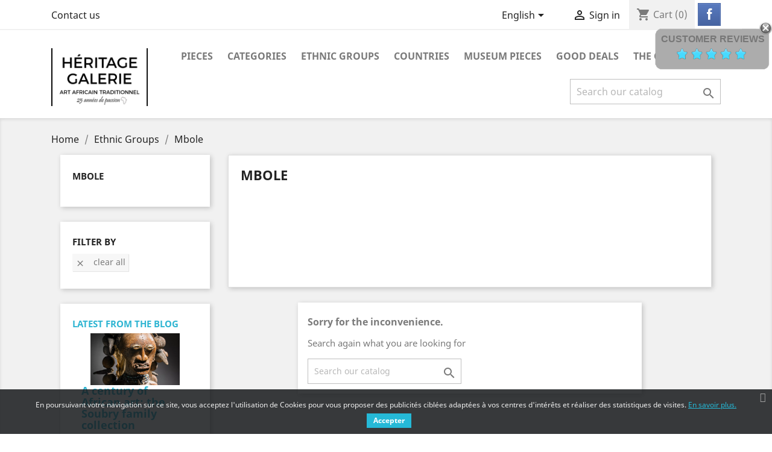

--- FILE ---
content_type: text/html; charset=utf-8
request_url: https://art-africain-traditionnel.com/en/171-mbole
body_size: 15054
content:
<!doctype html>
<html lang="en">

  <head>
  
<!-- Google Tag Manager -->
<script>(function(w,d,s,l,i){w[l]=w[l]||[];w[l].push({'gtm.start':new Date().getTime(),event:'gtm.js'});var f=d.getElementsByTagName(s)[0],j=d.createElement(s),dl=l!='dataLayer'?'&l='+l:'';j.async=true;j.src='https://www.googletagmanager.com/gtm.js?id='+i+dl;f.parentNode.insertBefore(j,f);})(window,document,'script','dataLayer','GTM-NF83C2S');</script>
<!-- End Google Tag Manager -->
 
    
       

  <meta charset="utf-8">


  <meta http-equiv="x-ua-compatible" content="ie=edge">



  <title>Mbole</title>
  <meta name="description" content="">
  <meta name="keywords" content="">
        <link rel="canonical" href="https://art-africain-traditionnel.com/en/171-mbole">
    
                  <link rel="alternate" href="https://art-africain-traditionnel.com/fr/171-mbole" hreflang="fr">
                  <link rel="alternate" href="https://art-africain-traditionnel.com/en/171-mbole" hreflang="en-us">
        



  <meta name="viewport" content="width=device-width, initial-scale=1">



  <link rel="icon" type="image/vnd.microsoft.icon" href="/img/favicon.ico?1641655831">
  <link rel="shortcut icon" type="image/x-icon" href="/img/favicon.ico?1641655831">



    <link rel="stylesheet" href="https://art-africain-traditionnel.com/themes/classic/assets/cache/theme-46f92578.css" type="text/css" media="all">




  

  <script type="text/javascript">var _days="Days";var _hours="Hrs";var _mins="Min";var _secs="Sec";var comment_tab="1";var lgcomments_products_default_display="3";var lgcomments_products_extra_display="10";var linkLoyaltyAjax="https:\/\/art-africain-traditionnel.com\/en\/module\/totloyaltyadvanced\/ajaxloyaltypoints";var module_dir="\/modules\/lgcomments\/";var prestashop={"cart":{"products":[],"totals":{"total":{"type":"total","label":"Total","amount":0,"value":"\u20ac0.00"},"total_including_tax":{"type":"total","label":"Total (tax incl.)","amount":0,"value":"\u20ac0.00"},"total_excluding_tax":{"type":"total","label":"Total (tax excl.)","amount":0,"value":"\u20ac0.00"}},"subtotals":{"products":{"type":"products","label":"Subtotal","amount":0,"value":"\u20ac0.00"},"discounts":null,"shipping":{"type":"shipping","label":"Shipping","amount":0,"value":"Free"},"tax":{"type":"tax","label":"Included taxes","amount":0,"value":"\u20ac0.00"}},"products_count":0,"summary_string":"0 items","vouchers":{"allowed":1,"added":[]},"discounts":[{"id_cart_rule":"256","id_customer":"0","date_from":"2026-01-01 09:00:00","date_to":"2026-01-31 09:00:00","description":"","quantity":"46","quantity_per_user":"5","priority":"1","partial_use":"1","code":"janvier20","minimum_amount":"0.00","minimum_amount_tax":"0","minimum_amount_currency":"1","minimum_amount_shipping":"0","country_restriction":"0","carrier_restriction":"0","group_restriction":"0","cart_rule_restriction":"0","product_restriction":"0","shop_restriction":"0","free_shipping":"0","reduction_percent":"20.00","reduction_amount":"0.00","reduction_tax":"0","reduction_currency":"1","reduction_product":"0","reduction_exclude_special":"0","gift_product":"0","gift_product_attribute":"0","highlight":"1","active":"1","date_add":"2025-12-12 09:23:44","date_upd":"2026-01-04 19:51:35","id_lang":"4","name":"Promo Catawiki","quantity_for_user":5}],"minimalPurchase":0,"minimalPurchaseRequired":""},"currency":{"name":"Euro","iso_code":"EUR","iso_code_num":"978","sign":"\u20ac"},"customer":{"lastname":null,"firstname":null,"email":null,"birthday":null,"newsletter":null,"newsletter_date_add":null,"optin":null,"website":null,"company":null,"siret":null,"ape":null,"is_logged":false,"gender":{"type":null,"name":null},"addresses":[]},"language":{"name":"English (English)","iso_code":"en","locale":"en-US","language_code":"en-us","is_rtl":"0","date_format_lite":"m\/d\/Y","date_format_full":"m\/d\/Y H:i:s","id":4},"page":{"title":"","canonical":"https:\/\/art-africain-traditionnel.com\/en\/171-mbole","meta":{"title":"Mbole","description":"","keywords":"","robots":"index"},"page_name":"category","body_classes":{"lang-en":true,"lang-rtl":false,"country-BE":true,"currency-EUR":true,"layout-left-column":true,"page-category":true,"tax-display-enabled":true,"category-id-171":true,"category-Mbole":true,"category-id-parent-67":true,"category-depth-level-3":true},"admin_notifications":[]},"shop":{"name":"H\u00e9ritage Galerie - Art Africain Traditionnel","logo":"\/img\/art-africain-traditionnel-logo-1641655831.jpg","stores_icon":"\/img\/logo_stores.png","favicon":"\/img\/favicon.ico"},"urls":{"base_url":"https:\/\/art-africain-traditionnel.com\/","current_url":"https:\/\/art-africain-traditionnel.com\/en\/171-mbole","shop_domain_url":"https:\/\/art-africain-traditionnel.com","img_ps_url":"https:\/\/art-africain-traditionnel.com\/img\/","img_cat_url":"https:\/\/art-africain-traditionnel.com\/img\/c\/","img_lang_url":"https:\/\/art-africain-traditionnel.com\/img\/l\/","img_prod_url":"https:\/\/art-africain-traditionnel.com\/img\/p\/","img_manu_url":"https:\/\/art-africain-traditionnel.com\/img\/m\/","img_sup_url":"https:\/\/art-africain-traditionnel.com\/img\/su\/","img_ship_url":"https:\/\/art-africain-traditionnel.com\/img\/s\/","img_store_url":"https:\/\/art-africain-traditionnel.com\/img\/st\/","img_col_url":"https:\/\/art-africain-traditionnel.com\/img\/co\/","img_url":"https:\/\/art-africain-traditionnel.com\/themes\/classic\/assets\/img\/","css_url":"https:\/\/art-africain-traditionnel.com\/themes\/classic\/assets\/css\/","js_url":"https:\/\/art-africain-traditionnel.com\/themes\/classic\/assets\/js\/","pic_url":"https:\/\/art-africain-traditionnel.com\/upload\/","pages":{"address":"https:\/\/art-africain-traditionnel.com\/en\/address","addresses":"https:\/\/art-africain-traditionnel.com\/en\/addresses","authentication":"https:\/\/art-africain-traditionnel.com\/en\/login","cart":"https:\/\/art-africain-traditionnel.com\/en\/cart","category":"https:\/\/art-africain-traditionnel.com\/en\/index.php?controller=category","cms":"https:\/\/art-africain-traditionnel.com\/en\/index.php?controller=cms","contact":"https:\/\/art-africain-traditionnel.com\/en\/contact-us","discount":"https:\/\/art-africain-traditionnel.com\/en\/discount","guest_tracking":"https:\/\/art-africain-traditionnel.com\/en\/guest-tracking","history":"https:\/\/art-africain-traditionnel.com\/en\/order-history","identity":"https:\/\/art-africain-traditionnel.com\/en\/identity","index":"https:\/\/art-africain-traditionnel.com\/en\/","my_account":"https:\/\/art-africain-traditionnel.com\/en\/my-account","order_confirmation":"https:\/\/art-africain-traditionnel.com\/en\/order-confirmation","order_detail":"https:\/\/art-africain-traditionnel.com\/en\/index.php?controller=order-detail","order_follow":"https:\/\/art-africain-traditionnel.com\/en\/order-follow","order":"https:\/\/art-africain-traditionnel.com\/en\/order","order_return":"https:\/\/art-africain-traditionnel.com\/en\/index.php?controller=order-return","order_slip":"https:\/\/art-africain-traditionnel.com\/en\/credit-slip","pagenotfound":"https:\/\/art-africain-traditionnel.com\/en\/page-not-found","password":"https:\/\/art-africain-traditionnel.com\/en\/password-recovery","pdf_invoice":"https:\/\/art-africain-traditionnel.com\/en\/index.php?controller=pdf-invoice","pdf_order_return":"https:\/\/art-africain-traditionnel.com\/en\/index.php?controller=pdf-order-return","pdf_order_slip":"https:\/\/art-africain-traditionnel.com\/en\/index.php?controller=pdf-order-slip","prices_drop":"https:\/\/art-africain-traditionnel.com\/en\/prices-drop","product":"https:\/\/art-africain-traditionnel.com\/en\/index.php?controller=product","search":"https:\/\/art-africain-traditionnel.com\/en\/search","sitemap":"https:\/\/art-africain-traditionnel.com\/en\/Sitemap","stores":"https:\/\/art-africain-traditionnel.com\/en\/stores","supplier":"https:\/\/art-africain-traditionnel.com\/en\/supplier","register":"https:\/\/art-africain-traditionnel.com\/en\/login?create_account=1","order_login":"https:\/\/art-africain-traditionnel.com\/en\/order?login=1"},"alternative_langs":{"fr":"https:\/\/art-africain-traditionnel.com\/fr\/171-mbole","en-us":"https:\/\/art-africain-traditionnel.com\/en\/171-mbole"},"theme_assets":"\/themes\/classic\/assets\/","actions":{"logout":"https:\/\/art-africain-traditionnel.com\/en\/?mylogout="},"no_picture_image":{"bySize":{"small_default":{"url":"https:\/\/art-africain-traditionnel.com\/img\/p\/en-default-small_default.jpg","width":98,"height":98},"cart_default":{"url":"https:\/\/art-africain-traditionnel.com\/img\/p\/en-default-cart_default.jpg","width":125,"height":125},"home_default":{"url":"https:\/\/art-africain-traditionnel.com\/img\/p\/en-default-home_default.jpg","width":250,"height":250},"medium_default":{"url":"https:\/\/art-africain-traditionnel.com\/img\/p\/en-default-medium_default.jpg","width":452,"height":452},"large_default":{"url":"https:\/\/art-africain-traditionnel.com\/img\/p\/en-default-large_default.jpg","width":800,"height":800}},"small":{"url":"https:\/\/art-africain-traditionnel.com\/img\/p\/en-default-small_default.jpg","width":98,"height":98},"medium":{"url":"https:\/\/art-africain-traditionnel.com\/img\/p\/en-default-home_default.jpg","width":250,"height":250},"large":{"url":"https:\/\/art-africain-traditionnel.com\/img\/p\/en-default-large_default.jpg","width":800,"height":800},"legend":""}},"configuration":{"display_taxes_label":true,"is_catalog":false,"show_prices":true,"opt_in":{"partner":true},"quantity_discount":{"type":"discount","label":"Discount"},"voucher_enabled":1,"return_enabled":0},"field_required":[],"breadcrumb":{"links":[{"title":"Home","url":"https:\/\/art-africain-traditionnel.com\/en\/"},{"title":"Ethnic Groups","url":"https:\/\/art-africain-traditionnel.com\/en\/67-ethnic-groups"},{"title":"Mbole","url":"https:\/\/art-africain-traditionnel.com\/en\/171-mbole"}],"count":3},"link":{"protocol_link":"https:\/\/","protocol_content":"https:\/\/"},"time":1769270466,"static_token":"b5aad62bae33f9aad5544efadfe6a23f","token":"12fc5e122bea84426a32526b7e82a1fb"};var psr_icon_color="#F19D76";var review_controller_link="https:\/\/art-africain-traditionnel.com\/en\/module\/lgcomments\/reviews?action=sendReview&ajax=1";var review_controller_name="index.php?controller=module-lgcomments-reviews";var send_successfull_msg="The review has been correctly sent.";var sliderblocks=4;var star_color="bluelight";var star_style="plain";</script>



  
<script type="text/javascript">(window.gaDevIds=window.gaDevIds||[]).push('d6YPbH');(function(i,s,o,g,r,a,m){i['GoogleAnalyticsObject']=r;i[r]=i[r]||function(){(i[r].q=i[r].q||[]).push(arguments)},i[r].l=1*new Date();a=s.createElement(o),m=s.getElementsByTagName(o)[0];a.async=1;a.src=g;m.parentNode.insertBefore(a,m)})(window,document,'script','https://www.google-analytics.com/analytics.js','ga');ga('create','UA-138683724-1','auto');ga('send','pageview');ga('require','ec');</script>

<link href="https://fonts.googleapis.com/css?family=4" rel="stylesheet" type="text/css" media="all">


<script type="text/javascript">var cb_settings={cb_bg_color:"rgba(23, 25, 28, 0.85)",cb_font_style:"4",cb_text_color:"#efefef",cb_inf_text_color:"#25B9D7",cb_loop:"1",cb_font_size:"12",cb_button_bg_color:"#25B9D7",cb_button_bg_color_hover:"#1e94ab",cb_button_text_color:"#ffffff",};var cb_cms_url="https://art-africain-traditionnel.com/en/content/2-terms-and-conditions";var cb_position="bottom";var cb_text="En poursuivant votre navigation sur ce site, vous acceptez l&#039;utilisation de Cookies pour vous proposer des publicités ciblées adaptées à vos centres d&#039;intérêts et réaliser des statistiques de visites.";var cb_link_text="En savoir plus.";var cd_button_text="Accepter";</script>

<script>var baseDir='https://art-africain-traditionnel.com/';var isLogged='';var single_mode='';var added_to_wishlist='The product was successfully added to your wishlist.'
var added_to_wishlist_btn='Added to wishlist'
var static_token='b5aad62bae33f9aad5544efadfe6a23f';var advansedwishlist_ajax_controller_url='https://art-africain-traditionnel.com/en/module/advansedwishlist/ajax';var idDefaultWishlist='0';var wishlist_btn_icon='<i class="material-icons">favorite</i>';var ps_ws_version='advansedwishlistis17';</script>    
<script type="text/javascript">var secure_key='13401e871bfeb170c18209a44e92bf84';var redirect='no_redirect';var authentication_page='https://art-africain-traditionnel.com/en/my-account';var hi_sc_fb_front_controller_dir='https://art-africain-traditionnel.com/en/module/hifacebookconnect/facebookconnect?content_only=1';var hi_sc_fb_module_dir='https://art-africain-traditionnel.com/modules/hifacebookconnect';var hi_sc_fb_base_url='https://art-africain-traditionnel.com/';var facebook_id='477724230311445';var sc_fb_loader='https://art-africain-traditionnel.com/modules/hifacebookconnect/views/img/loaders/spinner.gif';var fb_connect_back='https://art-africain-traditionnel.com/en/';</script>

            <script type="text/javascript">(function(d,s,id){var js,fjs=d.getElementsByTagName(s)[0];if(d.getElementById(id))return;js=d.createElement(s);js.id=id;js.src="//connect.facebook.net/en_US/all.js#xfbml=1&version=v2.12&appId=477724230311445";fjs.parentNode.insertBefore(js,fjs);}(document,'script','facebook-jssdk'));</script>
    <link rel="alternate" type="application/rss+xml" title="Mbole" href="//art-africain-traditionnel.com/en/module/ps_feeder/rss?id_category=171&orderby=reference&orderway=desc">





    
  </head>

  <body id="category" class="lang-en country-be currency-eur layout-left-column page-category tax-display-enabled category-id-171 category-mbole category-id-parent-67 category-depth-level-3">
    
	<!-- Google Tag Manager (noscript) -->
	<noscript><iframe src="https://www.googletagmanager.com/ns.html?id=GTM-NF83C2S" height="0" width="0" style="display:none;visibility:hidden"></iframe></noscript>
	<!-- End Google Tag Manager (noscript) -->
	
    
      
    

    <main>
      
              

      <header id="header">
        
          
  <div class="header-banner">
    
  </div>



  <nav class="header-nav">
    <div class="container">
      <div class="row">
        <div class="hidden-sm-down">
          <div class="col-md-5 col-xs-12">
            <div id="_desktop_contact_link">
  <div id="contact-link">
      <a href="https://art-africain-traditionnel.com/en/contact-us">Contact us</a>
  </div>
</div>

          </div>
          <div class="col-md-7 right-nav">
              <div id="_desktop_language_selector">
  <div class="language-selector-wrapper">
    <span id="language-selector-label" class="hidden-md-up">Language:</span>
    <div class="language-selector dropdown js-dropdown">
      <button data-toggle="dropdown" class="hidden-sm-down btn-unstyle" aria-haspopup="true" aria-expanded="false" aria-label="Language dropdown">
        <span class="expand-more">English</span>
        <i class="material-icons expand-more">&#xE5C5;</i>
      </button>
      <ul class="dropdown-menu hidden-sm-down" aria-labelledby="language-selector-label">
                  <li>
            <a href="https://art-africain-traditionnel.com/fr/171-mbole" class="dropdown-item" data-iso-code="fr">Français</a>
          </li>
                  <li class="current">
            <a href="https://art-africain-traditionnel.com/en/171-mbole" class="dropdown-item" data-iso-code="en">English</a>
          </li>
              </ul>
      <select class="link hidden-md-up" aria-labelledby="language-selector-label">
                  <option value="https://art-africain-traditionnel.com/fr/171-mbole" data-iso-code="fr">
            Français
          </option>
                  <option value="https://art-africain-traditionnel.com/en/171-mbole" selected="selected" data-iso-code="en">
            English
          </option>
              </select>
    </div>
  </div>
</div>
<div id="_desktop_user_info">
  <div class="user-info">
          <a href="https://art-africain-traditionnel.com/en/my-account" title="Log in to your customer account" rel="nofollow">
        <i class="material-icons">&#xE7FF;</i>
        <span class="hidden-sm-down">Sign in</span>
      </a>
      </div>
</div>
<div id="_desktop_cart">
  <div class="blockcart cart-preview inactive" data-refresh-url="//art-africain-traditionnel.com/en/module/ps_shoppingcart/ajax">
    <div class="header">
              <i class="material-icons shopping-cart">shopping_cart</i>
        <span class="hidden-sm-down">Cart</span>
        <span class="cart-products-count">(0)</span>
          </div>
  </div>
</div>
			<a onclick="fb_login();" class="hisc-s-btn hisc-fb-s-btn onclick-btn" title="Sign in with Facebook"><span><span></span></span></a>
	



          </div>
        </div>
        <div class="hidden-md-up text-sm-center mobile">
          <div class="float-xs-left" id="menu-icon">
            <i class="material-icons d-inline">&#xE5D2;</i>
          </div>
          <div class="float-xs-right" id="_mobile_cart"></div>
          <div class="float-xs-right" id="_mobile_user_info"></div>
          <div class="top-logo" id="_mobile_logo"></div>
          <div class="clearfix"></div>
        </div>
      </div>
    </div>
  </nav>



  <div class="header-top">
    <div class="container">
       <div class="row">
        <div class="col-md-2 hidden-sm-down" id="_desktop_logo">
                            <a href="https://art-africain-traditionnel.com/">
                  <img class="logo img-responsive" src="/img/xart-africain-traditionnel-logo-1641655831.jpg.pagespeed.ic.L9QOL84MEw.webp" alt="Héritage Galerie - Art Africain Traditionnel">
                </a>
                    </div>
        <div class="col-md-10 col-sm-12 position-static">
          


<div class="menu js-top-menu position-static hidden-sm-down" id="_desktop_top_menu">
    
                    <ul class="top-menu" id="top-menu" data-depth="0">
                                             
            <li class="category" id="category-65">
                        
              <a class="dropdown-item" href="https://art-africain-traditionnel.com/en/65-pieces" data-depth="0">
                                Pieces
              </a>
                          </li>
                                                         
            <li class="category" id="category-66">
                        
              <a class="dropdown-item" href="https://art-africain-traditionnel.com/en/66-categories" data-depth="0">
                                                                      <span class="float-xs-right hidden-md-up">
                    <span data-target="#top_sub_menu_38614" data-toggle="collapse" class="navbar-toggler collapse-icons">
                      <i class="material-icons add">&#xE313;</i>
                      <i class="material-icons remove">&#xE316;</i>
                    </span>
                  </span>
                                Categories
              </a>
                            <div class="popover sub-menu js-sub-menu collapse" id="top_sub_menu_38614">
                
                    <div style="float:left;">
          
       <!-- <div class="collapse" id="top_sub_menu_38614_0">  -->
            <ul class="top-menu" data-depth="1">
                                             
            <li class="category" id="category-70">
                        
              <a class="dropdown-item dropdown-submenu" href="https://art-africain-traditionnel.com/en/70-neckrests" data-depth="1">
                                Neckrests
              </a>
                          </li>
                                                         
            <li class="category" id="category-88">
                        
              <a class="dropdown-item dropdown-submenu" href="https://art-africain-traditionnel.com/en/88-weapons" data-depth="1">
                                Weapons
              </a>
                          </li>
                                                         
            <li class="category" id="category-74">
                        
              <a class="dropdown-item dropdown-submenu" href="https://art-africain-traditionnel.com/en/74-bronzes" data-depth="1">
                                Bronzes
              </a>
                          </li>
                                                         
            <li class="category" id="category-214">
                        
              <a class="dropdown-item dropdown-submenu" href="https://art-africain-traditionnel.com/en/214-horseriders" data-depth="1">
                                Horseriders
              </a>
                          </li>
                                                         
            <li class="category" id="category-71">
                        
              <a class="dropdown-item dropdown-submenu" href="https://art-africain-traditionnel.com/en/71-fetishes" data-depth="1">
                                Fetishes
              </a>
                          </li>
                                                         
            <li class="category" id="category-83">
                        
              <a class="dropdown-item dropdown-submenu" href="https://art-africain-traditionnel.com/en/83-instruments" data-depth="1">
                                Instruments
              </a>
                          </li>
                                                         
            <li class="category" id="category-86">
                        
              <a class="dropdown-item dropdown-submenu" href="https://art-africain-traditionnel.com/en/86-jars" data-depth="1">
                                Jars
              </a>
                          </li>
                                                         
            <li class="category" id="category-85">
                        
              <a class="dropdown-item dropdown-submenu" href="https://art-africain-traditionnel.com/en/85-puppets" data-depth="1">
                                Puppets
              </a>
                          </li>
                                                         
            <li class="category" id="category-68">
                        
              <a class="dropdown-item dropdown-submenu" href="https://art-africain-traditionnel.com/en/68-masks" data-depth="1">
                                Masks
              </a>
                          </li>
                                                         
            <li class="category" id="category-73">
                        
              <a class="dropdown-item dropdown-submenu" href="https://art-africain-traditionnel.com/en/73-maternities" data-depth="1">
                                Maternities
              </a>
                          </li>
                                                         
            <li class="category" id="category-72">
                        
              <a class="dropdown-item dropdown-submenu" href="https://art-africain-traditionnel.com/en/72-currencies" data-depth="1">
                                Currencies
              </a>
                          </li>
                                                         
            <li class="category" id="category-75">
                        
              <a class="dropdown-item dropdown-submenu" href="https://art-africain-traditionnel.com/en/75-utility-items" data-depth="1">
                                Utility items
              </a>
                          </li>
                                                         
            <li class="category" id="category-226">
                        
              <a class="dropdown-item dropdown-submenu" href="https://art-africain-traditionnel.com/en/226-dolls" data-depth="1">
                                Dolls
              </a>
                          </li>
                                                         
            <li class="category" id="category-84">
                        
              <a class="dropdown-item dropdown-submenu" href="https://art-africain-traditionnel.com/en/84-recipients" data-depth="1">
                                Recipients
              </a>
                          </li>
                                                           <!--<ul class="top-menu" data-depth="1">-->
                         
            <li class="category" id="category-89">
                        
              <a class="dropdown-item dropdown-submenu" href="https://art-africain-traditionnel.com/en/89-reliquaries" data-depth="1">
                                Reliquaries
              </a>
                          </li>
                                        </ul>
              </div>
              <div style="float:left;">
              <ul class="top-menu" data-depth="1">
              
             <!-- </div><div class="collapse" id="top_sub_menu_38614_0">-->
                                                         
            <li class="category" id="category-90">
                        
              <a class="dropdown-item dropdown-submenu" href="https://art-africain-traditionnel.com/en/90-stools" data-depth="1">
                                Stools
              </a>
                          </li>
                                                         
            <li class="category" id="category-69">
                        
              <a class="dropdown-item dropdown-submenu" href="https://art-africain-traditionnel.com/en/69-figures" data-depth="1">
                                Figures
              </a>
                          </li>
                                                         
            <li class="category" id="category-87">
                        
              <a class="dropdown-item dropdown-submenu" href="https://art-africain-traditionnel.com/en/87-ceramics" data-depth="1">
                                Ceramics
              </a>
                          </li>
                                                         
            <li class="category" id="category-82">
                        
              <a class="dropdown-item dropdown-submenu" href="https://art-africain-traditionnel.com/en/82-heads" data-depth="1">
                                Heads
              </a>
                          </li>
                          </ul>
            </div>
        <!-- </div>-->
          
              </div>
                          </li>
                                                         
            <li class="category" id="category-67">
                        
              <a class="dropdown-item" href="https://art-africain-traditionnel.com/en/67-ethnic-groups" data-depth="0">
                                                                      <span class="float-xs-right hidden-md-up">
                    <span data-target="#top_sub_menu_67828" data-toggle="collapse" class="navbar-toggler collapse-icons">
                      <i class="material-icons add">&#xE313;</i>
                      <i class="material-icons remove">&#xE316;</i>
                    </span>
                  </span>
                                Ethnic Groups
              </a>
                            <div class="popover sub-menu js-sub-menu collapse" id="top_sub_menu_67828">
                
                    <div style="float:left;">
          
       <!-- <div class="collapse" id="top_sub_menu_67828_0">  -->
            <ul class="top-menu" data-depth="1">
                                             
            <li class="category" id="category-114">
                        
              <a class="dropdown-item dropdown-submenu" href="https://art-africain-traditionnel.com/en/114-afo" data-depth="1">
                                Afo
              </a>
                          </li>
                                                         
            <li class="category" id="category-229">
                        
              <a class="dropdown-item dropdown-submenu" href="https://art-africain-traditionnel.com/en/229-akan" data-depth="1">
                                Akan
              </a>
                          </li>
                                                         
            <li class="category" id="category-115">
                        
              <a class="dropdown-item dropdown-submenu" href="https://art-africain-traditionnel.com/en/115-ambete" data-depth="1">
                                Ambete
              </a>
                          </li>
                                                         
            <li class="category" id="category-116">
                        
              <a class="dropdown-item dropdown-submenu" href="https://art-africain-traditionnel.com/en/116-ashanti" data-depth="1">
                                Ashanti
              </a>
                          </li>
                                                         
            <li class="category" id="category-117">
                        
              <a class="dropdown-item dropdown-submenu" href="https://art-africain-traditionnel.com/en/117-attie" data-depth="1">
                                Attie
              </a>
                          </li>
                                                         
            <li class="category" id="category-118">
                        
              <a class="dropdown-item dropdown-submenu" href="https://art-africain-traditionnel.com/en/118-baga" data-depth="1">
                                Baga
              </a>
                          </li>
                                                         
            <li class="category" id="category-224">
                        
              <a class="dropdown-item dropdown-submenu" href="https://art-africain-traditionnel.com/en/224-baggara" data-depth="1">
                                Baggara
              </a>
                          </li>
                                                         
            <li class="category" id="category-79">
                        
              <a class="dropdown-item dropdown-submenu" href="https://art-africain-traditionnel.com/en/79-bambara" data-depth="1">
                                Bambara
              </a>
                          </li>
                                                         
            <li class="category" id="category-121">
                        
              <a class="dropdown-item dropdown-submenu" href="https://art-africain-traditionnel.com/en/121-bamileke" data-depth="1">
                                Bamileke
              </a>
                          </li>
                                                         
            <li class="category" id="category-122">
                        
              <a class="dropdown-item dropdown-submenu" href="https://art-africain-traditionnel.com/en/122-bamun" data-depth="1">
                                Bamun
              </a>
                          </li>
                                                         
            <li class="category" id="category-123">
                        
              <a class="dropdown-item dropdown-submenu" href="https://art-africain-traditionnel.com/en/123-bangwa" data-depth="1">
                                Bangwa
              </a>
                          </li>
                                                         
            <li class="category" id="category-124">
                        
              <a class="dropdown-item dropdown-submenu" href="https://art-africain-traditionnel.com/en/124-bankoni" data-depth="1">
                                Bankoni
              </a>
                          </li>
                                                         
            <li class="category" id="category-77">
                        
              <a class="dropdown-item dropdown-submenu" href="https://art-africain-traditionnel.com/en/77-baule" data-depth="1">
                                Baule
              </a>
                          </li>
                                                         
            <li class="category" id="category-209">
                        
              <a class="dropdown-item dropdown-submenu" href="https://art-africain-traditionnel.com/en/209-basikasingo" data-depth="1">
                                Basikasingo
              </a>
                          </li>
                                                           <!--<ul class="top-menu" data-depth="1">-->
                         
            <li class="category" id="category-236">
                        
              <a class="dropdown-item dropdown-submenu" href="https://art-africain-traditionnel.com/en/236-bassa" data-depth="1">
                                Bassa
              </a>
                          </li>
                                        </ul>
              </div>
              <div style="float:left;">
              <ul class="top-menu" data-depth="1">
              
             <!-- </div><div class="collapse" id="top_sub_menu_67828_0">-->
                                                         
            <li class="category" id="category-126">
                        
              <a class="dropdown-item dropdown-submenu" href="https://art-africain-traditionnel.com/en/126-beembe" data-depth="1">
                                Beembe
              </a>
                          </li>
                                                         
            <li class="category" id="category-125">
                        
              <a class="dropdown-item dropdown-submenu" href="https://art-africain-traditionnel.com/en/125-bembe" data-depth="1">
                                Bembe
              </a>
                          </li>
                                                         
            <li class="category" id="category-127">
                        
              <a class="dropdown-item dropdown-submenu" href="https://art-africain-traditionnel.com/en/127-benin" data-depth="1">
                                Benin
              </a>
                          </li>
                                                         
            <li class="category" id="category-128">
                        
              <a class="dropdown-item dropdown-submenu" href="https://art-africain-traditionnel.com/en/128-bete" data-depth="1">
                                Bete
              </a>
                          </li>
                                                         
            <li class="category" id="category-243">
                        
              <a class="dropdown-item dropdown-submenu" href="https://art-africain-traditionnel.com/en/243-bidjogo" data-depth="1">
                                Bidjogo
              </a>
                          </li>
                                                         
            <li class="category" id="category-129">
                        
              <a class="dropdown-item dropdown-submenu" href="https://art-africain-traditionnel.com/en/129-boa" data-depth="1">
                                Boa
              </a>
                          </li>
                                                         
            <li class="category" id="category-130">
                        
              <a class="dropdown-item dropdown-submenu" href="https://art-africain-traditionnel.com/en/130-bobo" data-depth="1">
                                Bobo
              </a>
                          </li>
                                                         
            <li class="category" id="category-131">
                        
              <a class="dropdown-item dropdown-submenu" href="https://art-africain-traditionnel.com/en/131-bongo" data-depth="1">
                                Bongo
              </a>
                          </li>
                                                         
            <li class="category" id="category-132">
                        
              <a class="dropdown-item dropdown-submenu" href="https://art-africain-traditionnel.com/en/132-bozo" data-depth="1">
                                Bozo
              </a>
                          </li>
                                                         
            <li class="category" id="category-230">
                        
              <a class="dropdown-item dropdown-submenu" href="https://art-africain-traditionnel.com/en/230-bura" data-depth="1">
                                Bura
              </a>
                          </li>
                                                         
            <li class="category" id="category-134">
                        
              <a class="dropdown-item dropdown-submenu" href="https://art-africain-traditionnel.com/en/134-bwa" data-depth="1">
                                Bwa
              </a>
                          </li>
                                                         
            <li class="category" id="category-198">
                        
              <a class="dropdown-item dropdown-submenu" href="https://art-africain-traditionnel.com/en/198-chamba" data-depth="1">
                                Chamba
              </a>
                          </li>
                                                         
            <li class="category" id="category-135">
                        
              <a class="dropdown-item dropdown-submenu" href="https://art-africain-traditionnel.com/en/135-chokwe" data-depth="1">
                                Chokwe
              </a>
                          </li>
                                                         
            <li class="category" id="category-81">
                        
              <a class="dropdown-item dropdown-submenu" href="https://art-africain-traditionnel.com/en/81-dan" data-depth="1">
                                Dan
              </a>
                          </li>
                                                           <!--<ul class="top-menu" data-depth="1">-->
                         
            <li class="category" id="category-178">
                        
              <a class="dropdown-item dropdown-submenu" href="https://art-africain-traditionnel.com/en/178-dengese" data-depth="1">
                                Dengese
              </a>
                          </li>
                                        </ul>
              </div>
              <div style="float:left;">
              <ul class="top-menu" data-depth="1">
              
             <!-- </div><div class="collapse" id="top_sub_menu_67828_0">-->
                                                         
            <li class="category" id="category-136">
                        
              <a class="dropdown-item dropdown-submenu" href="https://art-africain-traditionnel.com/en/136-dinka" data-depth="1">
                                Dinka
              </a>
                          </li>
                                                         
            <li class="category" id="category-137">
                        
              <a class="dropdown-item dropdown-submenu" href="https://art-africain-traditionnel.com/en/137-djenne" data-depth="1">
                                Djenne
              </a>
                          </li>
                                                         
            <li class="category" id="category-138">
                        
              <a class="dropdown-item dropdown-submenu" href="https://art-africain-traditionnel.com/en/138-djimini" data-depth="1">
                                Djimini
              </a>
                          </li>
                                                         
            <li class="category" id="category-78">
                        
              <a class="dropdown-item dropdown-submenu" href="https://art-africain-traditionnel.com/en/78-dogon" data-depth="1">
                                Dogon
              </a>
                          </li>
                                                         
            <li class="category" id="category-196">
                        
              <a class="dropdown-item dropdown-submenu" href="https://art-africain-traditionnel.com/en/196-ebrie" data-depth="1">
                                Ebrie
              </a>
                          </li>
                                                         
            <li class="category" id="category-139">
                        
              <a class="dropdown-item dropdown-submenu" href="https://art-africain-traditionnel.com/en/139-edo" data-depth="1">
                                Edo
              </a>
                          </li>
                                                         
            <li class="category" id="category-140">
                        
              <a class="dropdown-item dropdown-submenu" href="https://art-africain-traditionnel.com/en/140-eket" data-depth="1">
                                Eket
              </a>
                          </li>
                                                         
            <li class="category" id="category-141">
                        
              <a class="dropdown-item dropdown-submenu" href="https://art-africain-traditionnel.com/en/141-ekoi" data-depth="1">
                                Ekoi
              </a>
                          </li>
                                                         
            <li class="category" id="category-142">
                        
              <a class="dropdown-item dropdown-submenu" href="https://art-africain-traditionnel.com/en/142-ewe" data-depth="1">
                                Ewe
              </a>
                          </li>
                                                         
            <li class="category" id="category-143">
                        
              <a class="dropdown-item dropdown-submenu" href="https://art-africain-traditionnel.com/en/143-fali" data-depth="1">
                                Fali
              </a>
                          </li>
                                                         
            <li class="category" id="category-144">
                        
              <a class="dropdown-item dropdown-submenu" href="https://art-africain-traditionnel.com/en/144-fang" data-depth="1">
                                Fang
              </a>
                          </li>
                                                         
            <li class="category" id="category-233">
                        
              <a class="dropdown-item dropdown-submenu" href="https://art-africain-traditionnel.com/en/233-fanti-fante" data-depth="1">
                                Fanti / Fante
              </a>
                          </li>
                                                         
            <li class="category" id="category-145">
                        
              <a class="dropdown-item dropdown-submenu" href="https://art-africain-traditionnel.com/en/145-fon" data-depth="1">
                                Fon
              </a>
                          </li>
                                                         
            <li class="category" id="category-146">
                        
              <a class="dropdown-item dropdown-submenu" href="https://art-africain-traditionnel.com/en/146-ga-anda" data-depth="1">
                                Ga&#039;anda
              </a>
                          </li>
                                                           <!--<ul class="top-menu" data-depth="1">-->
                         
            <li class="category" id="category-201">
                        
              <a class="dropdown-item dropdown-submenu" href="https://art-africain-traditionnel.com/en/201-gurage" data-depth="1">
                                Gurage
              </a>
                          </li>
                                        </ul>
              </div>
              <div style="float:left;">
              <ul class="top-menu" data-depth="1">
              
             <!-- </div><div class="collapse" id="top_sub_menu_67828_0">-->
                                                         
            <li class="category" id="category-147">
                        
              <a class="dropdown-item dropdown-submenu" href="https://art-africain-traditionnel.com/en/147-guro" data-depth="1">
                                Guro
              </a>
                          </li>
                                                         
            <li class="category" id="category-148">
                        
              <a class="dropdown-item dropdown-submenu" href="https://art-africain-traditionnel.com/en/148-grebo" data-depth="1">
                                Grebo
              </a>
                          </li>
                                                         
            <li class="category" id="category-149">
                        
              <a class="dropdown-item dropdown-submenu" href="https://art-africain-traditionnel.com/en/149-guere" data-depth="1">
                                Guere
              </a>
                          </li>
                                                         
            <li class="category" id="category-150">
                        
              <a class="dropdown-item dropdown-submenu" href="https://art-africain-traditionnel.com/en/150-gurunsi" data-depth="1">
                                Gurunsi
              </a>
                          </li>
                                                         
            <li class="category" id="category-151">
                        
              <a class="dropdown-item dropdown-submenu" href="https://art-africain-traditionnel.com/en/151-hemba" data-depth="1">
                                Hemba
              </a>
                          </li>
                                                         
            <li class="category" id="category-240">
                        
              <a class="dropdown-item dropdown-submenu" href="https://art-africain-traditionnel.com/en/240-hungaan" data-depth="1">
                                Hungaan
              </a>
                          </li>
                                                         
            <li class="category" id="category-152">
                        
              <a class="dropdown-item dropdown-submenu" href="https://art-africain-traditionnel.com/en/152-ibibio" data-depth="1">
                                Ibibio
              </a>
                          </li>
                                                         
            <li class="category" id="category-153">
                        
              <a class="dropdown-item dropdown-submenu" href="https://art-africain-traditionnel.com/en/153-idoma" data-depth="1">
                                Idoma
              </a>
                          </li>
                                                         
            <li class="category" id="category-154">
                        
              <a class="dropdown-item dropdown-submenu" href="https://art-africain-traditionnel.com/en/154-ife" data-depth="1">
                                Ife
              </a>
                          </li>
                                                         
            <li class="category" id="category-155">
                        
              <a class="dropdown-item dropdown-submenu" href="https://art-africain-traditionnel.com/en/155-igala" data-depth="1">
                                Igala
              </a>
                          </li>
                                                         
            <li class="category" id="category-156">
                        
              <a class="dropdown-item dropdown-submenu" href="https://art-africain-traditionnel.com/en/156-igbo" data-depth="1">
                                Igbo
              </a>
                          </li>
                                                         
            <li class="category" id="category-157">
                        
              <a class="dropdown-item dropdown-submenu" href="https://art-africain-traditionnel.com/en/157-ijo" data-depth="1">
                                Ijo
              </a>
                          </li>
                                                         
            <li class="category" id="category-158">
                        
              <a class="dropdown-item dropdown-submenu" href="https://art-africain-traditionnel.com/en/158-jukun" data-depth="1">
                                Jukun
              </a>
                          </li>
                                                         
            <li class="category" id="category-193">
                        
              <a class="dropdown-item dropdown-submenu" href="https://art-africain-traditionnel.com/en/193-kaka" data-depth="1">
                                Kaka
              </a>
                          </li>
                                                           <!--<ul class="top-menu" data-depth="1">-->
                         
            <li class="category" id="category-227">
                        
              <a class="dropdown-item dropdown-submenu" href="https://art-africain-traditionnel.com/en/227-kanyok" data-depth="1">
                                Kanyok
              </a>
                          </li>
                                        </ul>
              </div>
              <div style="float:left;">
              <ul class="top-menu" data-depth="1">
              
             <!-- </div><div class="collapse" id="top_sub_menu_67828_0">-->
                                                         
            <li class="category" id="category-194">
                        
              <a class="dropdown-item dropdown-submenu" href="https://art-africain-traditionnel.com/en/194-kete" data-depth="1">
                                Kete
              </a>
                          </li>
                                                         
            <li class="category" id="category-231">
                        
              <a class="dropdown-item dropdown-submenu" href="https://art-africain-traditionnel.com/en/231-komaland" data-depth="1">
                                Komaland
              </a>
                          </li>
                                                         
            <li class="category" id="category-120">
                        
              <a class="dropdown-item dropdown-submenu" href="https://art-africain-traditionnel.com/en/120-kongo" data-depth="1">
                                Kongo
              </a>
                          </li>
                                                         
            <li class="category" id="category-159">
                        
              <a class="dropdown-item dropdown-submenu" href="https://art-africain-traditionnel.com/en/159-kota" data-depth="1">
                                Kota
              </a>
                          </li>
                                                         
            <li class="category" id="category-189">
                        
              <a class="dropdown-item dropdown-submenu" href="https://art-africain-traditionnel.com/en/189-kulango" data-depth="1">
                                Kulango
              </a>
                          </li>
                                                         
            <li class="category" id="category-160">
                        
              <a class="dropdown-item dropdown-submenu" href="https://art-africain-traditionnel.com/en/160-kuyu" data-depth="1">
                                Kuyu
              </a>
                          </li>
                                                         
            <li class="category" id="category-208">
                        
              <a class="dropdown-item dropdown-submenu" href="https://art-africain-traditionnel.com/en/208-krou" data-depth="1">
                                Krou
              </a>
                          </li>
                                                         
            <li class="category" id="category-161">
                        
              <a class="dropdown-item dropdown-submenu" href="https://art-africain-traditionnel.com/en/161-kuba" data-depth="1">
                                Kuba
              </a>
                          </li>
                                                         
            <li class="category" id="category-242">
                        
              <a class="dropdown-item dropdown-submenu" href="https://art-africain-traditionnel.com/en/242-kumu-komo" data-depth="1">
                                Kumu / Komo
              </a>
                          </li>
                                                         
            <li class="category" id="category-205">
                        
              <a class="dropdown-item dropdown-submenu" href="https://art-africain-traditionnel.com/en/205-kusu" data-depth="1">
                                Kusu
              </a>
                          </li>
                                                         
            <li class="category" id="category-162">
                        
              <a class="dropdown-item dropdown-submenu" href="https://art-africain-traditionnel.com/en/162-kwele" data-depth="1">
                                Kwele
              </a>
                          </li>
                                                         
            <li class="category" id="category-241">
                        
              <a class="dropdown-item dropdown-submenu" href="https://art-africain-traditionnel.com/en/241-kwese" data-depth="1">
                                Kwésé
              </a>
                          </li>
                                                         
            <li class="category" id="category-163">
                        
              <a class="dropdown-item dropdown-submenu" href="https://art-africain-traditionnel.com/en/163-lega" data-depth="1">
                                Lega
              </a>
                          </li>
                                                         
            <li class="category" id="category-215">
                        
              <a class="dropdown-item dropdown-submenu" href="https://art-africain-traditionnel.com/en/215-ligbi" data-depth="1">
                                Ligbi
              </a>
                          </li>
                                                           <!--<ul class="top-menu" data-depth="1">-->
                         
            <li class="category" id="category-164">
                        
              <a class="dropdown-item dropdown-submenu" href="https://art-africain-traditionnel.com/en/164-lobi" data-depth="1">
                                Lobi
              </a>
                          </li>
                                        </ul>
              </div>
              <div style="float:left;">
              <ul class="top-menu" data-depth="1">
              
             <!-- </div><div class="collapse" id="top_sub_menu_67828_0">-->
                                                         
            <li class="category" id="category-165">
                        
              <a class="dropdown-item dropdown-submenu" href="https://art-africain-traditionnel.com/en/165-luba" data-depth="1">
                                Luba
              </a>
                          </li>
                                                         
            <li class="category" id="category-166">
                        
              <a class="dropdown-item dropdown-submenu" href="https://art-africain-traditionnel.com/en/166-lulua" data-depth="1">
                                Lulua
              </a>
                          </li>
                                                         
            <li class="category" id="category-167">
                        
              <a class="dropdown-item dropdown-submenu" href="https://art-africain-traditionnel.com/en/167-lumbu" data-depth="1">
                                Lumbu
              </a>
                          </li>
                                                         
            <li class="category" id="category-206">
                        
              <a class="dropdown-item dropdown-submenu" href="https://art-africain-traditionnel.com/en/206-lwalwa" data-depth="1">
                                Lwalwa
              </a>
                          </li>
                                                         
            <li class="category" id="category-207">
                        
              <a class="dropdown-item dropdown-submenu" href="https://art-africain-traditionnel.com/en/207-lwena" data-depth="1">
                                Lwena
              </a>
                          </li>
                                                         
            <li class="category" id="category-216">
                        
              <a class="dropdown-item dropdown-submenu" href="https://art-africain-traditionnel.com/en/216-makonde" data-depth="1">
                                Makonde
              </a>
                          </li>
                                                         
            <li class="category" id="category-223">
                        
              <a class="dropdown-item dropdown-submenu" href="https://art-africain-traditionnel.com/en/223-mama" data-depth="1">
                                Mama
              </a>
                          </li>
                                                         
            <li class="category" id="category-168">
                        
              <a class="dropdown-item dropdown-submenu" href="https://art-africain-traditionnel.com/en/168-mambila" data-depth="1">
                                Mambila
              </a>
                          </li>
                                                         
            <li class="category" id="category-169">
                        
              <a class="dropdown-item dropdown-submenu" href="https://art-africain-traditionnel.com/en/169-mangbetu" data-depth="1">
                                Mangbetu
              </a>
                          </li>
                                                         
            <li class="category" id="category-170">
                        
              <a class="dropdown-item dropdown-submenu" href="https://art-africain-traditionnel.com/en/170-markha" data-depth="1">
                                Markha
              </a>
                          </li>
                                                         
            <li class="category current " id="category-171">
                        
              <a class="dropdown-item dropdown-submenu" href="https://art-africain-traditionnel.com/en/171-mbole" data-depth="1">
                                Mbole
              </a>
                          </li>
                                                         
            <li class="category" id="category-210">
                        
              <a class="dropdown-item dropdown-submenu" href="https://art-africain-traditionnel.com/en/210-mende" data-depth="1">
                                Mende
              </a>
                          </li>
                                                         
            <li class="category" id="category-172">
                        
              <a class="dropdown-item dropdown-submenu" href="https://art-africain-traditionnel.com/en/172-metoko" data-depth="1">
                                Metoko
              </a>
                          </li>
                                                         
            <li class="category" id="category-173">
                        
              <a class="dropdown-item dropdown-submenu" href="https://art-africain-traditionnel.com/en/173-moba" data-depth="1">
                                Moba
              </a>
                          </li>
                                                           <!--<ul class="top-menu" data-depth="1">-->
                         
            <li class="category" id="category-234">
                        
              <a class="dropdown-item dropdown-submenu" href="https://art-africain-traditionnel.com/en/234-montol" data-depth="1">
                                Montol
              </a>
                          </li>
                                        </ul>
              </div>
              <div style="float:left;">
              <ul class="top-menu" data-depth="1">
              
             <!-- </div><div class="collapse" id="top_sub_menu_67828_0">-->
                                                         
            <li class="category" id="category-80">
                        
              <a class="dropdown-item dropdown-submenu" href="https://art-africain-traditionnel.com/en/80-mossi" data-depth="1">
                                Mossi
              </a>
                          </li>
                                                         
            <li class="category" id="category-76">
                        
              <a class="dropdown-item dropdown-submenu" href="https://art-africain-traditionnel.com/en/76-mumuye" data-depth="1">
                                Mumuye
              </a>
                          </li>
                                                         
            <li class="category" id="category-174">
                        
              <a class="dropdown-item dropdown-submenu" href="https://art-africain-traditionnel.com/en/174-namji" data-depth="1">
                                Namji
              </a>
                          </li>
                                                         
            <li class="category" id="category-175">
                        
              <a class="dropdown-item dropdown-submenu" href="https://art-africain-traditionnel.com/en/175-ngata" data-depth="1">
                                Ngata
              </a>
                          </li>
                                                         
            <li class="category" id="category-176">
                        
              <a class="dropdown-item dropdown-submenu" href="https://art-africain-traditionnel.com/en/176-ngbaka" data-depth="1">
                                Ngbaka
              </a>
                          </li>
                                                         
            <li class="category" id="category-225">
                        
              <a class="dropdown-item dropdown-submenu" href="https://art-africain-traditionnel.com/en/225-nyamwezi" data-depth="1">
                                Nyamwezi
              </a>
                          </li>
                                                         
            <li class="category" id="category-235">
                        
              <a class="dropdown-item dropdown-submenu" href="https://art-africain-traditionnel.com/en/235-ogoni" data-depth="1">
                                Ogoni
              </a>
                          </li>
                                                         
            <li class="category" id="category-237">
                        
              <a class="dropdown-item dropdown-submenu" href="https://art-africain-traditionnel.com/en/237-oubi" data-depth="1">
                                Oubi
              </a>
                          </li>
                                                         
            <li class="category" id="category-239">
                        
              <a class="dropdown-item dropdown-submenu" href="https://art-africain-traditionnel.com/en/239-ovimbundu" data-depth="1">
                                OviMbundu
              </a>
                          </li>
                                                         
            <li class="category" id="category-177">
                        
              <a class="dropdown-item dropdown-submenu" href="https://art-africain-traditionnel.com/en/177-pende" data-depth="1">
                                Pende
              </a>
                          </li>
                                                         
            <li class="category" id="category-179">
                        
              <a class="dropdown-item dropdown-submenu" href="https://art-africain-traditionnel.com/en/179-punu" data-depth="1">
                                Punu
              </a>
                          </li>
                                                         
            <li class="category" id="category-180">
                        
              <a class="dropdown-item dropdown-submenu" href="https://art-africain-traditionnel.com/en/180-salampasu" data-depth="1">
                                Salampasu
              </a>
                          </li>
                                                         
            <li class="category" id="category-228">
                        
              <a class="dropdown-item dropdown-submenu" href="https://art-africain-traditionnel.com/en/228-sao-kotoko" data-depth="1">
                                 Sao Kotoko
              </a>
                          </li>
                                                         
            <li class="category" id="category-181">
                        
              <a class="dropdown-item dropdown-submenu" href="https://art-africain-traditionnel.com/en/181-senufo" data-depth="1">
                                Senufo
              </a>
                          </li>
                                                           <!--<ul class="top-menu" data-depth="1">-->
                         
            <li class="category" id="category-183">
                        
              <a class="dropdown-item dropdown-submenu" href="https://art-africain-traditionnel.com/en/183-songye" data-depth="1">
                                Songye
              </a>
                          </li>
                                        </ul>
              </div>
              <div style="float:left;">
              <ul class="top-menu" data-depth="1">
              
             <!-- </div><div class="collapse" id="top_sub_menu_67828_0">-->
                                                         
            <li class="category" id="category-212">
                        
              <a class="dropdown-item dropdown-submenu" href="https://art-africain-traditionnel.com/en/212-sotho" data-depth="1">
                                Sotho
              </a>
                          </li>
                                                         
            <li class="category" id="category-204">
                        
              <a class="dropdown-item dropdown-submenu" href="https://art-africain-traditionnel.com/en/204-suku" data-depth="1">
                                Suku
              </a>
                          </li>
                                                         
            <li class="category" id="category-184">
                        
              <a class="dropdown-item dropdown-submenu" href="https://art-africain-traditionnel.com/en/184-tabwa" data-depth="1">
                                Tabwa
              </a>
                          </li>
                                                         
            <li class="category" id="category-213">
                        
              <a class="dropdown-item dropdown-submenu" href="https://art-africain-traditionnel.com/en/213-teke" data-depth="1">
                                Teke
              </a>
                          </li>
                                                         
            <li class="category" id="category-185">
                        
              <a class="dropdown-item dropdown-submenu" href="https://art-africain-traditionnel.com/en/185-tetela" data-depth="1">
                                Tetela
              </a>
                          </li>
                                                         
            <li class="category" id="category-186">
                        
              <a class="dropdown-item dropdown-submenu" href="https://art-africain-traditionnel.com/en/186-tikar" data-depth="1">
                                Tikar
              </a>
                          </li>
                                                         
            <li class="category" id="category-187">
                        
              <a class="dropdown-item dropdown-submenu" href="https://art-africain-traditionnel.com/en/187-tiv" data-depth="1">
                                Tiv
              </a>
                          </li>
                                                         
            <li class="category" id="category-188">
                        
              <a class="dropdown-item dropdown-submenu" href="https://art-africain-traditionnel.com/en/188-tussian" data-depth="1">
                                Tussian
              </a>
                          </li>
                                                         
            <li class="category" id="category-182">
                        
              <a class="dropdown-item dropdown-submenu" href="https://art-africain-traditionnel.com/en/182-tsogho" data-depth="1">
                                Tsogho
              </a>
                          </li>
                                                         
            <li class="category" id="category-190">
                        
              <a class="dropdown-item dropdown-submenu" href="https://art-africain-traditionnel.com/en/190-urhobo" data-depth="1">
                                Urhobo
              </a>
                          </li>
                                                         
            <li class="category" id="category-211">
                        
              <a class="dropdown-item dropdown-submenu" href="https://art-africain-traditionnel.com/en/211-vere" data-depth="1">
                                Vere
              </a>
                          </li>
                                                         
            <li class="category" id="category-191">
                        
              <a class="dropdown-item dropdown-submenu" href="https://art-africain-traditionnel.com/en/191-vuvi" data-depth="1">
                                Vuvi
              </a>
                          </li>
                                                         
            <li class="category" id="category-192">
                        
              <a class="dropdown-item dropdown-submenu" href="https://art-africain-traditionnel.com/en/192-wawa" data-depth="1">
                                Wawa
              </a>
                          </li>
                                                         
            <li class="category" id="category-195">
                        
              <a class="dropdown-item dropdown-submenu" href="https://art-africain-traditionnel.com/en/195-we" data-depth="1">
                                We
              </a>
                          </li>
                                                           <!--<ul class="top-menu" data-depth="1">-->
                         
            <li class="category" id="category-197">
                        
              <a class="dropdown-item dropdown-submenu" href="https://art-africain-traditionnel.com/en/197-wurkum" data-depth="1">
                                Wurkum
              </a>
                          </li>
                                        </ul>
              </div>
              <div style="float:left;">
              <ul class="top-menu" data-depth="1">
              
             <!-- </div><div class="collapse" id="top_sub_menu_67828_0">-->
                                                         
            <li class="category" id="category-199">
                        
              <a class="dropdown-item dropdown-submenu" href="https://art-africain-traditionnel.com/en/199-yaka" data-depth="1">
                                Yaka
              </a>
                          </li>
                                                         
            <li class="category" id="category-202">
                        
              <a class="dropdown-item dropdown-submenu" href="https://art-africain-traditionnel.com/en/202-yaoure" data-depth="1">
                                Yaoure
              </a>
                          </li>
                                                         
            <li class="category" id="category-203">
                        
              <a class="dropdown-item dropdown-submenu" href="https://art-africain-traditionnel.com/en/203-yoruba" data-depth="1">
                                Yoruba
              </a>
                          </li>
                                                         
            <li class="category" id="category-119">
                        
              <a class="dropdown-item dropdown-submenu" href="https://art-africain-traditionnel.com/en/119-zande" data-depth="1">
                                Zande
              </a>
                          </li>
                                                         
            <li class="category" id="category-200">
                        
              <a class="dropdown-item dropdown-submenu" href="https://art-africain-traditionnel.com/en/200-zombo" data-depth="1">
                                Zombo
              </a>
                          </li>
                                                         
            <li class="category" id="category-250">
                        
              <a class="dropdown-item dropdown-submenu" href="https://art-africain-traditionnel.com/en/250-banda" data-depth="1">
                                Banda
              </a>
                          </li>
                                                         
            <li class="category" id="category-258">
                        
              <a class="dropdown-item dropdown-submenu" href="https://art-africain-traditionnel.com/en/258-kwere" data-depth="1">
                                Kwere
              </a>
                          </li>
                                                         
            <li class="category" id="category-259">
                        
              <a class="dropdown-item dropdown-submenu" href="https://art-africain-traditionnel.com/en/259-zaramo" data-depth="1">
                                Zaramo
              </a>
                          </li>
                          </ul>
            </div>
        <!-- </div>-->
          
              </div>
                          </li>
                                                         
            <li class="category" id="category-91">
                        
              <a class="dropdown-item" href="https://art-africain-traditionnel.com/en/91-countries" data-depth="0">
                                                                      <span class="float-xs-right hidden-md-up">
                    <span data-target="#top_sub_menu_95788" data-toggle="collapse" class="navbar-toggler collapse-icons">
                      <i class="material-icons add">&#xE313;</i>
                      <i class="material-icons remove">&#xE316;</i>
                    </span>
                  </span>
                                Countries
              </a>
                            <div class="popover sub-menu js-sub-menu collapse" id="top_sub_menu_95788">
                
                    <div style="float:left;">
          
       <!-- <div class="collapse" id="top_sub_menu_95788_0">  -->
            <ul class="top-menu" data-depth="1">
                                             
            <li class="category" id="category-112">
                        
              <a class="dropdown-item dropdown-submenu" href="https://art-africain-traditionnel.com/en/112-south-africa" data-depth="1">
                                South Africa
              </a>
                          </li>
                                                         
            <li class="category" id="category-110">
                        
              <a class="dropdown-item dropdown-submenu" href="https://art-africain-traditionnel.com/en/110-angola" data-depth="1">
                                Angola
              </a>
                          </li>
                                                         
            <li class="category" id="category-99">
                        
              <a class="dropdown-item dropdown-submenu" href="https://art-africain-traditionnel.com/en/99-benin" data-depth="1">
                                Benin
              </a>
                          </li>
                                                         
            <li class="category" id="category-93">
                        
              <a class="dropdown-item dropdown-submenu" href="https://art-africain-traditionnel.com/en/93-burkina-faso" data-depth="1">
                                Burkina Faso
              </a>
                          </li>
                                                         
            <li class="category" id="category-101">
                        
              <a class="dropdown-item dropdown-submenu" href="https://art-africain-traditionnel.com/en/101-cameroon" data-depth="1">
                                Cameroon
              </a>
                          </li>
                                                         
            <li class="category" id="category-253">
                        
              <a class="dropdown-item dropdown-submenu" href="https://art-africain-traditionnel.com/en/253-congo-brazza" data-depth="1">
                                Congo Brazza
              </a>
                          </li>
                                                         
            <li class="category" id="category-106">
                        
              <a class="dropdown-item dropdown-submenu" href="https://art-africain-traditionnel.com/en/106-congo-drc" data-depth="1">
                                Congo DRC
              </a>
                          </li>
                                                         
            <li class="category" id="category-96">
                        
              <a class="dropdown-item dropdown-submenu" href="https://art-africain-traditionnel.com/en/96-ivory-coast" data-depth="1">
                                Ivory Coast
              </a>
                          </li>
                                                         
            <li class="category" id="category-105">
                        
              <a class="dropdown-item dropdown-submenu" href="https://art-africain-traditionnel.com/en/105-ethiopia" data-depth="1">
                                Ethiopia
              </a>
                          </li>
                                                         
            <li class="category" id="category-103">
                        
              <a class="dropdown-item dropdown-submenu" href="https://art-africain-traditionnel.com/en/103-gabon" data-depth="1">
                                Gabon
              </a>
                          </li>
                                                         
            <li class="category" id="category-97">
                        
              <a class="dropdown-item dropdown-submenu" href="https://art-africain-traditionnel.com/en/97-ghana" data-depth="1">
                                Ghana
              </a>
                          </li>
                                                         
            <li class="category" id="category-107">
                        
              <a class="dropdown-item dropdown-submenu" href="https://art-africain-traditionnel.com/en/107-kenya" data-depth="1">
                                Kenya
              </a>
                          </li>
                                                         
            <li class="category" id="category-95">
                        
              <a class="dropdown-item dropdown-submenu" href="https://art-africain-traditionnel.com/en/95-liberia" data-depth="1">
                                Liberia
              </a>
                          </li>
                                                         
            <li class="category" id="category-113">
                        
              <a class="dropdown-item dropdown-submenu" href="https://art-africain-traditionnel.com/en/113-madagascar" data-depth="1">
                                Madagascar
              </a>
                          </li>
                                                           <!--<ul class="top-menu" data-depth="1">-->
                         
            <li class="category" id="category-92">
                        
              <a class="dropdown-item dropdown-submenu" href="https://art-africain-traditionnel.com/en/92-mali" data-depth="1">
                                Mali
              </a>
                          </li>
                                        </ul>
              </div>
              <div style="float:left;">
              <ul class="top-menu" data-depth="1">
              
             <!-- </div><div class="collapse" id="top_sub_menu_95788_0">-->
                                                         
            <li class="category" id="category-217">
                        
              <a class="dropdown-item dropdown-submenu" href="https://art-africain-traditionnel.com/en/217-mozambique" data-depth="1">
                                Mozambique
              </a>
                          </li>
                                                         
            <li class="category" id="category-100">
                        
              <a class="dropdown-item dropdown-submenu" href="https://art-africain-traditionnel.com/en/100-nigeria" data-depth="1">
                                Nigeria
              </a>
                          </li>
                                                         
            <li class="category" id="category-94">
                        
              <a class="dropdown-item dropdown-submenu" href="https://art-africain-traditionnel.com/en/94-sierra-leone" data-depth="1">
                                Sierra Leone
              </a>
                          </li>
                                                         
            <li class="category" id="category-108">
                        
              <a class="dropdown-item dropdown-submenu" href="https://art-africain-traditionnel.com/en/108-somalia" data-depth="1">
                                Somalia
              </a>
                          </li>
                                                         
            <li class="category" id="category-104">
                        
              <a class="dropdown-item dropdown-submenu" href="https://art-africain-traditionnel.com/en/104-sudan" data-depth="1">
                                Sudan
              </a>
                          </li>
                                                         
            <li class="category" id="category-109">
                        
              <a class="dropdown-item dropdown-submenu" href="https://art-africain-traditionnel.com/en/109-tanzania" data-depth="1">
                                Tanzania
              </a>
                          </li>
                                                         
            <li class="category" id="category-102">
                        
              <a class="dropdown-item dropdown-submenu" href="https://art-africain-traditionnel.com/en/102-chad" data-depth="1">
                                Chad
              </a>
                          </li>
                                                         
            <li class="category" id="category-98">
                        
              <a class="dropdown-item dropdown-submenu" href="https://art-africain-traditionnel.com/en/98-togo" data-depth="1">
                                Togo
              </a>
                          </li>
                                                         
            <li class="category" id="category-111">
                        
              <a class="dropdown-item dropdown-submenu" href="https://art-africain-traditionnel.com/en/111-zambia" data-depth="1">
                                Zambia
              </a>
                          </li>
                                                         
            <li class="category" id="category-232">
                        
              <a class="dropdown-item dropdown-submenu" href="https://art-africain-traditionnel.com/en/232-niger" data-depth="1">
                                Niger
              </a>
                          </li>
                                                         
            <li class="category" id="category-244">
                        
              <a class="dropdown-item dropdown-submenu" href="https://art-africain-traditionnel.com/en/244-guinea-bissau" data-depth="1">
                                Guinea-Bissau
              </a>
                          </li>
                          </ul>
            </div>
        <!-- </div>-->
          
              </div>
                          </li>
                                                         
            <li class="category" id="category-218">
                        
              <a class="dropdown-item" href="https://art-africain-traditionnel.com/en/218-museum-pieces" data-depth="0">
                                Museum Pieces
              </a>
                          </li>
                                                         
            <li class="link" id="lnk-good-deals">
                        
              <a class="dropdown-item" href="https://art-africain-traditionnel.com/en/prices-drop" data-depth="0">
                                Good deals
              </a>
                          </li>
                                                         
            <li class="cms-category" id="cms-category-3">
                        
              <a class="dropdown-item" href="https://art-africain-traditionnel.com/en/content/category/3-the-gallery" data-depth="0">
                                                                      <span class="float-xs-right hidden-md-up">
                    <span data-target="#top_sub_menu_31463" data-toggle="collapse" class="navbar-toggler collapse-icons">
                      <i class="material-icons add">&#xE313;</i>
                      <i class="material-icons remove">&#xE316;</i>
                    </span>
                  </span>
                                The gallery
              </a>
                            <div class="popover sub-menu js-sub-menu collapse" id="top_sub_menu_31463">
                
                    <div style="float:left;">
          
       <!-- <div class="collapse" id="top_sub_menu_31463_0">  -->
            <ul class="top-menu" data-depth="1">
                                             
            <li class="cms-page" id="cms-page-11">
                        
              <a class="dropdown-item dropdown-submenu" href="https://art-africain-traditionnel.com/en/content/11-Gallery" data-depth="1">
                                Our offer
              </a>
                          </li>
                                                         
            <li class="cms-page" id="cms-page-3">
                        
              <a class="dropdown-item dropdown-submenu" href="https://art-africain-traditionnel.com/en/content/3-advantages" data-depth="1">
                                Advantages
              </a>
                          </li>
                                                         
            <li class="cms-page" id="cms-page-1">
                        
              <a class="dropdown-item dropdown-submenu" href="https://art-africain-traditionnel.com/en/content/1-Shipping" data-depth="1">
                                FAQ Shipping
              </a>
                          </li>
                          </ul>
            </div>
        <!-- </div>-->
          
              </div>
                          </li>
                          </ul>
          
    <div class="clearfix"></div>
</div>
<!-- Block search module TOP -->
<div id="search_widget" class="search-widget" data-search-controller-url="//art-africain-traditionnel.com/en/search">
	<form method="get" action="//art-africain-traditionnel.com/en/search">
		<input type="hidden" name="controller" value="search">
		<input type="text" name="s" value="" placeholder="Search our catalog" aria-label="Search">
		<button type="submit">
			<i class="material-icons search">&#xE8B6;</i>
      <span class="hidden-xl-down">Search</span>
		</button>
	</form>
</div>
<!-- /Block search module TOP -->

          <div class="clearfix"></div>
        </div>
      </div>
      <div id="mobile_top_menu_wrapper" class="row hidden-md-up" style="display:none;">
        <div class="js-top-menu mobile" id="_mobile_top_menu"></div>
        <div class="js-top-menu-bottom">
          <div id="_mobile_currency_selector"></div>
          <div id="_mobile_language_selector"></div>
          <div id="_mobile_contact_link"></div>
        </div>
      </div>
    </div>
  </div>
  

        
      </header>

      
        
<aside id="notifications">
  <div class="container">
    
    
    
      </div>
</aside>
      

      <section id="wrapper">
        
        <div class="container">
          
            <nav data-depth="3" class="breadcrumb hidden-sm-down">
  <ol itemscope itemtype="http://schema.org/BreadcrumbList">
    
              
          <li itemprop="itemListElement" itemscope itemtype="http://schema.org/ListItem">
            <a itemprop="item" href="https://art-africain-traditionnel.com/en/">
              <span itemprop="name">Home</span>
            </a>
            <meta itemprop="position" content="1">
          </li>
        
              
          <li itemprop="itemListElement" itemscope itemtype="http://schema.org/ListItem">
            <a itemprop="item" href="https://art-africain-traditionnel.com/en/67-ethnic-groups">
              <span itemprop="name">Ethnic Groups</span>
            </a>
            <meta itemprop="position" content="2">
          </li>
        
              
          <li itemprop="itemListElement" itemscope itemtype="http://schema.org/ListItem">
            <a itemprop="item" href="https://art-africain-traditionnel.com/en/171-mbole">
              <span itemprop="name">Mbole</span>
            </a>
            <meta itemprop="position" content="3">
          </li>
        
          
  </ol>
</nav>
          

          
            <div id="left-column" class="col-xs-12 col-sm-4 col-md-3">
                              

<div class="block-categories hidden-sm-down">
  <ul class="category-top-menu">
    <li><a class="text-uppercase h6" href="https://art-africain-traditionnel.com/en/171-mbole">Mbole</a></li>
    <li>
  </li>
  </ul>
</div>
<div id="search_filters_wrapper" class="hidden-sm-down">
  <div id="search_filter_controls" class="hidden-md-up">
      <span id="_mobile_search_filters_clear_all"></span>
      <button class="btn btn-secondary ok">
        <i class="material-icons rtl-no-flip">&#xE876;</i>
        OK
      </button>
  </div>
    <div id="search_filters">

    
      <p class="text-uppercase h6 hidden-sm-down">Filter By</p>
    

    
      <div id="_desktop_search_filters_clear_all" class="hidden-sm-down clear-all-wrapper">
        <button data-search-url="https://art-africain-traditionnel.com/en/171-mbole" class="btn btn-tertiary js-search-filters-clear-all">
          <i class="material-icons">&#xE14C;</i>
          Clear all
        </button>
      </div>
    

      </div>

</div>


<div id="latestCarousel" class="columns_everblog_wrapper latests_wrapper carousel slide" data-ride="carousel">
    <p class="text-uppercase h6 hidden-sm-down">
        <a href="https://art-africain-traditionnel.com/en/blog" title="Latest from the blog">
            Latest from the blog
        </a>
    </p>
    <ol class="carousel-indicators">
                        <li data-target="#latestCarousel" data-slide-to="0" class="active"></li>
                        <li data-target="#latestCarousel" data-slide-to="1"></li>
                        <li data-target="#latestCarousel" data-slide-to="2"></li>
                    </ol>
    <div class="carousel-inner">
        <div class="carousel-item  active article everpsblog" id="everpsblog-3">
            <a href="https://art-africain-traditionnel.com/en/blog/post/3-a-century-of-african-art-the-soubry-family-collection" title="A century of African art: the Soubry family collection">
                <div class="d-block w-100">
                    <div class="col-12 col-xs-12 article-img">
                        <img src="https://art-africain-traditionnel.com/modules/everpsblog/views/img/posts/xpost_image_3.jpg.pagespeed.ic.2CHoslfzsM.webp" class="col-12 col-xs-12 animate flipSideBySide zoomed" alt="A century of African art: the Soubry family collection" title="A century of African art: the Soubry family collection"/>
                    </div>
                    <div class="col-12 col-xs-12">
                        <h3 class="everpsblog article-content" id="everpsblog-post-title-3">
                                A century of African art: the Soubry family collection
                        </h3>
                        <div class="everpsblogcontent rte" id="everpsblog-post-content-3">
                            African arts over three generations
A century is the length of time that the Belgian...
                        </div>
                        <a href="https://art-africain-traditionnel.com/en/blog/post/3-a-century-of-african-art-the-soubry-family-collection" class="btn btn-primary" title="Read more A century of African art: the Soubry family collection">Read more</a>
                    </div>
                </div>
            </a>
        </div>
        <div class="carousel-item  article everpsblog" id="everpsblog-2">
            <a href="https://art-africain-traditionnel.com/en/blog/post/2-masks-in-african-tribal-art" title="Masks in African Tribal Art">
                <div class="d-block w-100">
                    <div class="col-12 col-xs-12 article-img">
                        <img src="https://art-africain-traditionnel.com/modules/everpsblog/views/img/posts/xpost_image_2.jpg.pagespeed.ic.EVNLz8vPlY.webp" class="col-12 col-xs-12 animate flipSideBySide zoomed" alt="Masks in African Tribal Art" title="Masks in African Tribal Art"/>
                    </div>
                    <div class="col-12 col-xs-12">
                        <h3 class="everpsblog article-content" id="everpsblog-post-title-2">
                                Masks in African Tribal Art
                        </h3>
                        <div class="everpsblogcontent rte" id="everpsblog-post-content-2">
                            The millennial existence of masks in Africa
Traditional masks are found on every...
                        </div>
                        <a href="https://art-africain-traditionnel.com/en/blog/post/2-masks-in-african-tribal-art" class="btn btn-primary" title="Read more Masks in African Tribal Art">Read more</a>
                    </div>
                </div>
            </a>
        </div>
        <div class="carousel-item  article everpsblog" id="everpsblog-1">
            <a href="https://art-africain-traditionnel.com/en/blog/post/1-lega-art-at-the-service-of-ancestors-and-initiation" title="Lega: Art at the service of ancestors and initiation">
                <div class="d-block w-100">
                    <div class="col-12 col-xs-12 article-img">
                        <img src="https://art-africain-traditionnel.com/modules/everpsblog/views/img/posts/xpost_image_1.jpg.pagespeed.ic.tDp69_qg3c.webp" class="col-12 col-xs-12 animate flipSideBySide zoomed" alt="Lega: Art at the service of ancestors and initiation" title="Lega: Art at the service of ancestors and initiation"/>
                    </div>
                    <div class="col-12 col-xs-12">
                        <h3 class="everpsblog article-content" id="everpsblog-post-title-1">
                                Lega: Art at the service of ancestors and initiation
                        </h3>
                        <div class="everpsblogcontent rte" id="everpsblog-post-content-1">
                            Lega people in the Democratic Republic of Congo
When most of us think of the Democratic...
                        </div>
                        <a href="https://art-africain-traditionnel.com/en/blog/post/1-lega-art-at-the-service-of-ancestors-and-initiation" class="btn btn-primary" title="Read more Lega: Art at the service of ancestors and initiation">Read more</a>
                    </div>
                </div>
            </a>
        </div>
        <a class="carousel-control-prev" href="#latestCarousel" role="button" data-slide="prev" title="Previous">
            <span class="carousel-control-prev-icon" aria-hidden="true"></span>
            <span class="sr-only"></span>
        </a>
        <a class="carousel-control-next" href="#latestCarousel" role="button" data-slide="next" title="Next">
            <span class="carousel-control-next-icon" aria-hidden="true"></span>
            <span class="sr-only">Previous</span>
        </a>
    </div>
</div>

                          </div>
          

          
  <div id="content-wrapper" class="left-column col-xs-12 col-sm-8 col-md-9">
    
    
  <section id="main">

    
    <div id="js-product-list-header">
            <div class="block-category card card-block">
            <h1 class="h1">Mbole</h1>
                                </div>
    </div>


    <section id="products">
      
        <section id="content" class="page-content page-not-found">
  

    <h4>Sorry for the inconvenience.</h4>
    <p>Search again what you are looking for</p>

    
      <!-- Block search module TOP -->
<div id="search_widget" class="search-widget" data-search-controller-url="//art-africain-traditionnel.com/en/search">
	<form method="get" action="//art-africain-traditionnel.com/en/search">
		<input type="hidden" name="controller" value="search">
		<input type="text" name="s" value="" placeholder="Search our catalog" aria-label="Search">
		<button type="submit">
			<i class="material-icons search">&#xE8B6;</i>
      <span class="hidden-xl-down">Search</span>
		</button>
	</form>
</div>
<!-- /Block search module TOP -->

    

    
      
    

  
</section>

          </section>

  </section>

    
  </div>


          
        </div>
        
      </section>

      <footer id="footer">
        
          <div class="container">
  <div class="row">
    
      
  <div class="block-social col-lg-4 col-md-12 col-sm-12">
    <ul>
              <li class="facebook"><a href="https://www.facebook.com/artafricaintraditionnel" target="_blank">Facebook</a></li>
              <li class="youtube"><a href="https://www.youtube.com/channel/UCqgOtCkcsCSLswT7zA3XaqQ?view_as=subscriber" target="_blank">YouTube</a></li>
          </ul>
  </div>


    
	<div class="block-paytype col-lg-4 col-md-12 col-sm-12">
	    <ul>
	        <li class="paypal-logo"></li>
	    </ul>
	</div>
  </div>
</div>
<div class="footer-container">
  <div class="container">
    <div class="row">
      
        <div class="col-md-6 links">
  <div class="row">
      <div class="col-md-6 wrapper">
      <p class="h3 hidden-sm-down">Products</p>
            <div class="title clearfix hidden-md-up" data-target="#footer_sub_menu_30588" data-toggle="collapse">
        <span class="h3">Products</span>
        <span class="float-xs-right">
          <span class="navbar-toggler collapse-icons">
            <i class="material-icons add">&#xE313;</i>
            <i class="material-icons remove">&#xE316;</i>
          </span>
        </span>
      </div>
      <ul id="footer_sub_menu_30588" class="collapse">
                  <li>
            <a id="link-product-page-prices-drop-1" class="cms-page-link" href="https://art-africain-traditionnel.com/en/prices-drop" title="Our special products">
              Prices drop
            </a>
          </li>
                  <li>
            <a id="link-product-page-new-products-1" class="cms-page-link" href="https://art-africain-traditionnel.com/en/new-products" title="Authentic african art items - tribal art - recently added by our specialized gallery with expert in Belgium">
              African art items recently added to the gallery
            </a>
          </li>
              </ul>
    </div>
      <div class="col-md-6 wrapper">
      <p class="h3 hidden-sm-down">The Gallery</p>
            <div class="title clearfix hidden-md-up" data-target="#footer_sub_menu_89154" data-toggle="collapse">
        <span class="h3">The Gallery</span>
        <span class="float-xs-right">
          <span class="navbar-toggler collapse-icons">
            <i class="material-icons add">&#xE313;</i>
            <i class="material-icons remove">&#xE316;</i>
          </span>
        </span>
      </div>
      <ul id="footer_sub_menu_89154" class="collapse">
                  <li>
            <a id="link-cms-page-1-2" class="cms-page-link" href="https://art-africain-traditionnel.com/en/content/1-Shipping" title="Purchase african masks, african statues and figures from gallery, we do the shipping">
              FAQ Shipping
            </a>
          </li>
                  <li>
            <a id="link-cms-page-2-2" class="cms-page-link" href="https://art-africain-traditionnel.com/en/content/2-terms-and-conditions" title="Terms and conditions for our shop dealing tribal art from Africa">
              Terms and Conditions
            </a>
          </li>
                  <li>
            <a id="link-cms-page-3-2" class="cms-page-link" href="https://art-africain-traditionnel.com/en/content/3-advantages" title="Advantage to buy african tribal art from our gallery : price, expertise, secure delivery">
              Advantages
            </a>
          </li>
                  <li>
            <a id="link-static-page-contact-2" class="cms-page-link" href="https://art-africain-traditionnel.com/en/contact-us" title="Use our form to contact us">
              Contact us
            </a>
          </li>
                  <li>
            <a id="link-static-page-sitemap-2" class="cms-page-link" href="https://art-africain-traditionnel.com/en/Sitemap" title="Lost ? Find what your are looking for">
              Sitemap
            </a>
          </li>
              </ul>
    </div>
    </div>
</div>
<div id="block_myaccount_infos" class="col-md-3 links wrapper">
  <p class="h3 myaccount-title hidden-sm-down">
    <a class="text-uppercase" href="https://art-africain-traditionnel.com/en/my-account" rel="nofollow">
      Your account
    </a>
  </p>
  <div class="title clearfix hidden-md-up" data-target="#footer_account_list" data-toggle="collapse">
    <span class="h3">Your account</span>
    <span class="float-xs-right">
      <span class="navbar-toggler collapse-icons">
        <i class="material-icons add">&#xE313;</i>
        <i class="material-icons remove">&#xE316;</i>
      </span>
    </span>
  </div>
  <ul class="account-list collapse" id="footer_account_list">
            <li>
          <a href="https://art-africain-traditionnel.com/en/identity" title="Personal info" rel="nofollow">
            Personal info
          </a>
        </li>
            <li>
          <a href="https://art-africain-traditionnel.com/en/order-history" title="Orders" rel="nofollow">
            Orders
          </a>
        </li>
            <li>
          <a href="https://art-africain-traditionnel.com/en/credit-slip" title="Credit slips" rel="nofollow">
            Credit slips
          </a>
        </li>
            <li>
          <a href="https://art-africain-traditionnel.com/en/addresses" title="Addresses" rel="nofollow">
            Addresses
          </a>
        </li>
            <li>
          <a href="https://art-africain-traditionnel.com/en/discount" title="Vouchers" rel="nofollow">
            Vouchers
          </a>
        </li>
        <!-- MODULE WishList -->
<li>
    <a href="https://art-africain-traditionnel.com/en/module/advansedwishlist/mywishlist" title="My WishLists" rel="nofollow">
     My WishLists
    </a>
</li>

<!-- END : MODULE WishList --><!-- MODULE Loyalty -->
<li>
  <a href="https://art-africain-traditionnel.com/en/module/totloyaltyadvanced/account?process=summary" title="My Loyalty points">
    My Loyalty points
  </a>
</li>
<!-- END : MODULE Loyalty -->

	</ul>
</div>
<div class="block-contact col-md-3 links wrapper">
  <div class="hidden-sm-down">
    <p class="h4 text-uppercase block-contact-title">Store information</p>
      Héritage Galerie - Art Africain Traditionnel<br/>Galerie virtuelle<br/>Belgique
              <br>
                Call us: <span>+32 (0) 496 77 88 95</span>
                          <br>
                Email us: <a href="mailto:info@art-africain-traditionnel.com" class="dropdown">info@art-africain-traditionnel.com</a>
        </div>
  <div class="hidden-md-up">
    <div class="title">
      <a class="h3" href="https://art-africain-traditionnel.com/en/stores">Store information</a>
    </div>
  </div>
</div>

                    <!-- lgcomments -->
        <div id="widget_block" class="topright">
                    <div class="close_widget_block" style="top:15px;right:0px;">
                <img src="[data-uri]" alt="close" onclick="closewidget();">
            </div>
                    <div class="block_content" style="background:url(/modules/lgcomments/views/img/bg/xhorizontal-greylight.png.pagespeed.ic.JRaFUDwlD9.webp) no-repeat center center;background-size:100%;width:200px;height:80px;margin:0 auto;padding:0">
                <div style="position:absolute;width:1px;height:1px;">
                    <div style="position:relative;
                            width:180px;
                            top:15px;
                            left:12px;
                            color:#777777;
                            text-align:Center;
                            font-family:Arial;
                            font-size:16px;
                            font-weight:bold;
                            line-height:16px;
                            text-transform:uppercase;">
                        <a href="https://art-africain-traditionnel.com/en/module/lgcomments/reviews" style="color:#777777;">Customer Reviews</a>
                    </div>
                </div>
                                <div style="position:absolute;width:1px;height:1px;">
                    <div style="position:relative;
                            width:150px;
                            top:35px;
                            left:25px;">
                        <a href="https://art-africain-traditionnel.com/en/module/lgcomments/reviews"><img style="width:120px!important" src="[data-uri]" alt="rating"></a>
                    </div>
                </div>
                            </div>
        </div>
        <!-- /lgcomments -->
    
      
    </div>
    <div class="row">
      
        
      
    </div>
    <div class="row">
      <div class="col-md-12">
        <p class="text-sm-center">
          
            <a class="_blank" href="https://www.aegisconcept.be" target="_blank">
              © 2026 - Create by Aegis Concept with PrestaShop™
            </a>
          
        </p>
      </div>
    </div>
  </div>
</div>
        
      </footer>

    </main>

    
        <script type="text/javascript" src="https://art-africain-traditionnel.com/themes/classic/assets/cache/bottom-fa6c4e77.js.pagespeed.jm.TwNo6INMxD.js"></script>


    

    
      
    
  </body>

</html>